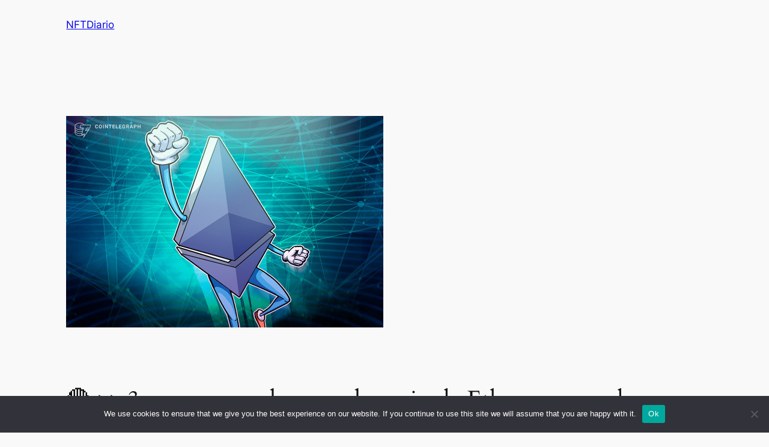

--- FILE ---
content_type: text/html; charset=utf-8
request_url: https://www.google.com/recaptcha/api2/aframe
body_size: 266
content:
<!DOCTYPE HTML><html><head><meta http-equiv="content-type" content="text/html; charset=UTF-8"></head><body><script nonce="AWckfD467qdewDt8O7i5HA">/** Anti-fraud and anti-abuse applications only. See google.com/recaptcha */ try{var clients={'sodar':'https://pagead2.googlesyndication.com/pagead/sodar?'};window.addEventListener("message",function(a){try{if(a.source===window.parent){var b=JSON.parse(a.data);var c=clients[b['id']];if(c){var d=document.createElement('img');d.src=c+b['params']+'&rc='+(localStorage.getItem("rc::a")?sessionStorage.getItem("rc::b"):"");window.document.body.appendChild(d);sessionStorage.setItem("rc::e",parseInt(sessionStorage.getItem("rc::e")||0)+1);localStorage.setItem("rc::h",'1769923139764');}}}catch(b){}});window.parent.postMessage("_grecaptcha_ready", "*");}catch(b){}</script></body></html>